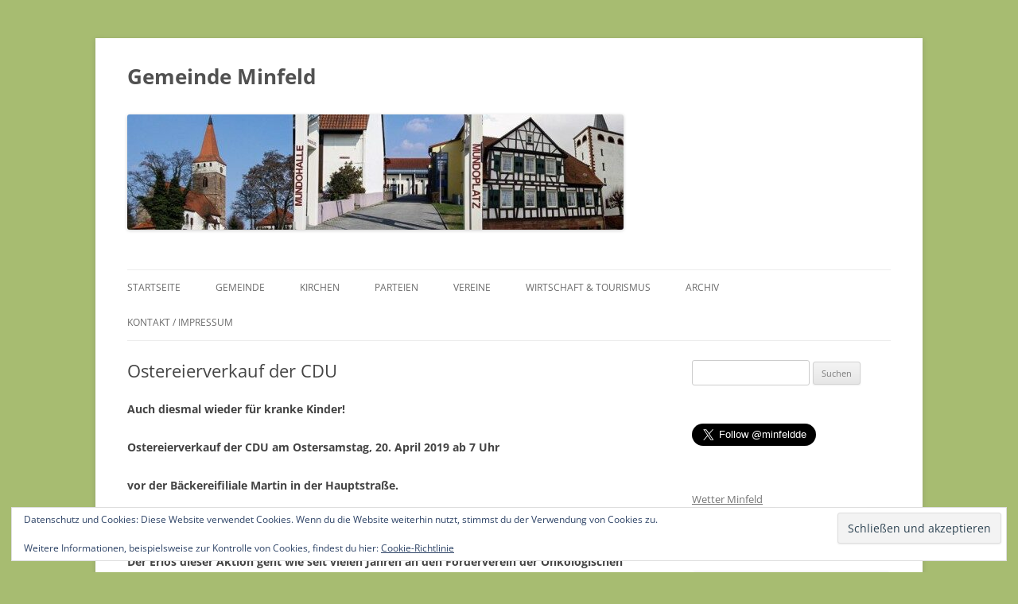

--- FILE ---
content_type: text/html; charset=UTF-8
request_url: https://www.minfeld.de/allgemein/ostereierverkauf-der-cdu/
body_size: 10629
content:
<!DOCTYPE html>
<!--[if IE 7]>
<html class="ie ie7" lang="de">
<![endif]-->
<!--[if IE 8]>
<html class="ie ie8" lang="de">
<![endif]-->
<!--[if !(IE 7) | !(IE 8)  ]><!-->
<html lang="de">
<!--<![endif]-->
<head>
<meta charset="UTF-8" />
<meta name="viewport" content="width=device-width" />
<title>Ostereierverkauf der CDU | Gemeinde Minfeld</title>
<link rel="profile" href="https://gmpg.org/xfn/11" />
<link rel="pingback" href="https://www.minfeld.de/xmlrpc.php" />
<!--[if lt IE 9]>
<script src="https://www.minfeld.de/wp-content/themes/twentytwelve_menuunderheader/js/html5.js" type="text/javascript"></script>
<![endif]-->
<meta name='robots' content='max-image-preview:large' />
<link rel='dns-prefetch' href='//stats.wp.com' />

<link rel='dns-prefetch' href='//v0.wordpress.com' />
<link rel='preconnect' href='//c0.wp.com' />
<link rel="alternate" type="application/rss+xml" title="Gemeinde Minfeld &raquo; Feed" href="https://www.minfeld.de/feed/" />
<link rel="alternate" type="application/rss+xml" title="Gemeinde Minfeld &raquo; Kommentar-Feed" href="https://www.minfeld.de/comments/feed/" />
<link rel="alternate" title="oEmbed (JSON)" type="application/json+oembed" href="https://www.minfeld.de/wp-json/oembed/1.0/embed?url=https%3A%2F%2Fwww.minfeld.de%2Fallgemein%2Fostereierverkauf-der-cdu%2F" />
<link rel="alternate" title="oEmbed (XML)" type="text/xml+oembed" href="https://www.minfeld.de/wp-json/oembed/1.0/embed?url=https%3A%2F%2Fwww.minfeld.de%2Fallgemein%2Fostereierverkauf-der-cdu%2F&#038;format=xml" />
<style id='wp-img-auto-sizes-contain-inline-css' type='text/css'>
img:is([sizes=auto i],[sizes^="auto," i]){contain-intrinsic-size:3000px 1500px}
/*# sourceURL=wp-img-auto-sizes-contain-inline-css */
</style>
<style id='wp-emoji-styles-inline-css' type='text/css'>

	img.wp-smiley, img.emoji {
		display: inline !important;
		border: none !important;
		box-shadow: none !important;
		height: 1em !important;
		width: 1em !important;
		margin: 0 0.07em !important;
		vertical-align: -0.1em !important;
		background: none !important;
		padding: 0 !important;
	}
/*# sourceURL=wp-emoji-styles-inline-css */
</style>
<style id='wp-block-library-inline-css' type='text/css'>
:root{--wp-block-synced-color:#7a00df;--wp-block-synced-color--rgb:122,0,223;--wp-bound-block-color:var(--wp-block-synced-color);--wp-editor-canvas-background:#ddd;--wp-admin-theme-color:#007cba;--wp-admin-theme-color--rgb:0,124,186;--wp-admin-theme-color-darker-10:#006ba1;--wp-admin-theme-color-darker-10--rgb:0,107,160.5;--wp-admin-theme-color-darker-20:#005a87;--wp-admin-theme-color-darker-20--rgb:0,90,135;--wp-admin-border-width-focus:2px}@media (min-resolution:192dpi){:root{--wp-admin-border-width-focus:1.5px}}.wp-element-button{cursor:pointer}:root .has-very-light-gray-background-color{background-color:#eee}:root .has-very-dark-gray-background-color{background-color:#313131}:root .has-very-light-gray-color{color:#eee}:root .has-very-dark-gray-color{color:#313131}:root .has-vivid-green-cyan-to-vivid-cyan-blue-gradient-background{background:linear-gradient(135deg,#00d084,#0693e3)}:root .has-purple-crush-gradient-background{background:linear-gradient(135deg,#34e2e4,#4721fb 50%,#ab1dfe)}:root .has-hazy-dawn-gradient-background{background:linear-gradient(135deg,#faaca8,#dad0ec)}:root .has-subdued-olive-gradient-background{background:linear-gradient(135deg,#fafae1,#67a671)}:root .has-atomic-cream-gradient-background{background:linear-gradient(135deg,#fdd79a,#004a59)}:root .has-nightshade-gradient-background{background:linear-gradient(135deg,#330968,#31cdcf)}:root .has-midnight-gradient-background{background:linear-gradient(135deg,#020381,#2874fc)}:root{--wp--preset--font-size--normal:16px;--wp--preset--font-size--huge:42px}.has-regular-font-size{font-size:1em}.has-larger-font-size{font-size:2.625em}.has-normal-font-size{font-size:var(--wp--preset--font-size--normal)}.has-huge-font-size{font-size:var(--wp--preset--font-size--huge)}.has-text-align-center{text-align:center}.has-text-align-left{text-align:left}.has-text-align-right{text-align:right}.has-fit-text{white-space:nowrap!important}#end-resizable-editor-section{display:none}.aligncenter{clear:both}.items-justified-left{justify-content:flex-start}.items-justified-center{justify-content:center}.items-justified-right{justify-content:flex-end}.items-justified-space-between{justify-content:space-between}.screen-reader-text{border:0;clip-path:inset(50%);height:1px;margin:-1px;overflow:hidden;padding:0;position:absolute;width:1px;word-wrap:normal!important}.screen-reader-text:focus{background-color:#ddd;clip-path:none;color:#444;display:block;font-size:1em;height:auto;left:5px;line-height:normal;padding:15px 23px 14px;text-decoration:none;top:5px;width:auto;z-index:100000}html :where(.has-border-color){border-style:solid}html :where([style*=border-top-color]){border-top-style:solid}html :where([style*=border-right-color]){border-right-style:solid}html :where([style*=border-bottom-color]){border-bottom-style:solid}html :where([style*=border-left-color]){border-left-style:solid}html :where([style*=border-width]){border-style:solid}html :where([style*=border-top-width]){border-top-style:solid}html :where([style*=border-right-width]){border-right-style:solid}html :where([style*=border-bottom-width]){border-bottom-style:solid}html :where([style*=border-left-width]){border-left-style:solid}html :where(img[class*=wp-image-]){height:auto;max-width:100%}:where(figure){margin:0 0 1em}html :where(.is-position-sticky){--wp-admin--admin-bar--position-offset:var(--wp-admin--admin-bar--height,0px)}@media screen and (max-width:600px){html :where(.is-position-sticky){--wp-admin--admin-bar--position-offset:0px}}

/*# sourceURL=wp-block-library-inline-css */
</style><style id='wp-block-paragraph-inline-css' type='text/css'>
.is-small-text{font-size:.875em}.is-regular-text{font-size:1em}.is-large-text{font-size:2.25em}.is-larger-text{font-size:3em}.has-drop-cap:not(:focus):first-letter{float:left;font-size:8.4em;font-style:normal;font-weight:100;line-height:.68;margin:.05em .1em 0 0;text-transform:uppercase}body.rtl .has-drop-cap:not(:focus):first-letter{float:none;margin-left:.1em}p.has-drop-cap.has-background{overflow:hidden}:root :where(p.has-background){padding:1.25em 2.375em}:where(p.has-text-color:not(.has-link-color)) a{color:inherit}p.has-text-align-left[style*="writing-mode:vertical-lr"],p.has-text-align-right[style*="writing-mode:vertical-rl"]{rotate:180deg}
/*# sourceURL=https://c0.wp.com/c/6.9/wp-includes/blocks/paragraph/style.min.css */
</style>
<style id='global-styles-inline-css' type='text/css'>
:root{--wp--preset--aspect-ratio--square: 1;--wp--preset--aspect-ratio--4-3: 4/3;--wp--preset--aspect-ratio--3-4: 3/4;--wp--preset--aspect-ratio--3-2: 3/2;--wp--preset--aspect-ratio--2-3: 2/3;--wp--preset--aspect-ratio--16-9: 16/9;--wp--preset--aspect-ratio--9-16: 9/16;--wp--preset--color--black: #000000;--wp--preset--color--cyan-bluish-gray: #abb8c3;--wp--preset--color--white: #ffffff;--wp--preset--color--pale-pink: #f78da7;--wp--preset--color--vivid-red: #cf2e2e;--wp--preset--color--luminous-vivid-orange: #ff6900;--wp--preset--color--luminous-vivid-amber: #fcb900;--wp--preset--color--light-green-cyan: #7bdcb5;--wp--preset--color--vivid-green-cyan: #00d084;--wp--preset--color--pale-cyan-blue: #8ed1fc;--wp--preset--color--vivid-cyan-blue: #0693e3;--wp--preset--color--vivid-purple: #9b51e0;--wp--preset--gradient--vivid-cyan-blue-to-vivid-purple: linear-gradient(135deg,rgb(6,147,227) 0%,rgb(155,81,224) 100%);--wp--preset--gradient--light-green-cyan-to-vivid-green-cyan: linear-gradient(135deg,rgb(122,220,180) 0%,rgb(0,208,130) 100%);--wp--preset--gradient--luminous-vivid-amber-to-luminous-vivid-orange: linear-gradient(135deg,rgb(252,185,0) 0%,rgb(255,105,0) 100%);--wp--preset--gradient--luminous-vivid-orange-to-vivid-red: linear-gradient(135deg,rgb(255,105,0) 0%,rgb(207,46,46) 100%);--wp--preset--gradient--very-light-gray-to-cyan-bluish-gray: linear-gradient(135deg,rgb(238,238,238) 0%,rgb(169,184,195) 100%);--wp--preset--gradient--cool-to-warm-spectrum: linear-gradient(135deg,rgb(74,234,220) 0%,rgb(151,120,209) 20%,rgb(207,42,186) 40%,rgb(238,44,130) 60%,rgb(251,105,98) 80%,rgb(254,248,76) 100%);--wp--preset--gradient--blush-light-purple: linear-gradient(135deg,rgb(255,206,236) 0%,rgb(152,150,240) 100%);--wp--preset--gradient--blush-bordeaux: linear-gradient(135deg,rgb(254,205,165) 0%,rgb(254,45,45) 50%,rgb(107,0,62) 100%);--wp--preset--gradient--luminous-dusk: linear-gradient(135deg,rgb(255,203,112) 0%,rgb(199,81,192) 50%,rgb(65,88,208) 100%);--wp--preset--gradient--pale-ocean: linear-gradient(135deg,rgb(255,245,203) 0%,rgb(182,227,212) 50%,rgb(51,167,181) 100%);--wp--preset--gradient--electric-grass: linear-gradient(135deg,rgb(202,248,128) 0%,rgb(113,206,126) 100%);--wp--preset--gradient--midnight: linear-gradient(135deg,rgb(2,3,129) 0%,rgb(40,116,252) 100%);--wp--preset--font-size--small: 13px;--wp--preset--font-size--medium: 20px;--wp--preset--font-size--large: 36px;--wp--preset--font-size--x-large: 42px;--wp--preset--spacing--20: 0.44rem;--wp--preset--spacing--30: 0.67rem;--wp--preset--spacing--40: 1rem;--wp--preset--spacing--50: 1.5rem;--wp--preset--spacing--60: 2.25rem;--wp--preset--spacing--70: 3.38rem;--wp--preset--spacing--80: 5.06rem;--wp--preset--shadow--natural: 6px 6px 9px rgba(0, 0, 0, 0.2);--wp--preset--shadow--deep: 12px 12px 50px rgba(0, 0, 0, 0.4);--wp--preset--shadow--sharp: 6px 6px 0px rgba(0, 0, 0, 0.2);--wp--preset--shadow--outlined: 6px 6px 0px -3px rgb(255, 255, 255), 6px 6px rgb(0, 0, 0);--wp--preset--shadow--crisp: 6px 6px 0px rgb(0, 0, 0);}:where(.is-layout-flex){gap: 0.5em;}:where(.is-layout-grid){gap: 0.5em;}body .is-layout-flex{display: flex;}.is-layout-flex{flex-wrap: wrap;align-items: center;}.is-layout-flex > :is(*, div){margin: 0;}body .is-layout-grid{display: grid;}.is-layout-grid > :is(*, div){margin: 0;}:where(.wp-block-columns.is-layout-flex){gap: 2em;}:where(.wp-block-columns.is-layout-grid){gap: 2em;}:where(.wp-block-post-template.is-layout-flex){gap: 1.25em;}:where(.wp-block-post-template.is-layout-grid){gap: 1.25em;}.has-black-color{color: var(--wp--preset--color--black) !important;}.has-cyan-bluish-gray-color{color: var(--wp--preset--color--cyan-bluish-gray) !important;}.has-white-color{color: var(--wp--preset--color--white) !important;}.has-pale-pink-color{color: var(--wp--preset--color--pale-pink) !important;}.has-vivid-red-color{color: var(--wp--preset--color--vivid-red) !important;}.has-luminous-vivid-orange-color{color: var(--wp--preset--color--luminous-vivid-orange) !important;}.has-luminous-vivid-amber-color{color: var(--wp--preset--color--luminous-vivid-amber) !important;}.has-light-green-cyan-color{color: var(--wp--preset--color--light-green-cyan) !important;}.has-vivid-green-cyan-color{color: var(--wp--preset--color--vivid-green-cyan) !important;}.has-pale-cyan-blue-color{color: var(--wp--preset--color--pale-cyan-blue) !important;}.has-vivid-cyan-blue-color{color: var(--wp--preset--color--vivid-cyan-blue) !important;}.has-vivid-purple-color{color: var(--wp--preset--color--vivid-purple) !important;}.has-black-background-color{background-color: var(--wp--preset--color--black) !important;}.has-cyan-bluish-gray-background-color{background-color: var(--wp--preset--color--cyan-bluish-gray) !important;}.has-white-background-color{background-color: var(--wp--preset--color--white) !important;}.has-pale-pink-background-color{background-color: var(--wp--preset--color--pale-pink) !important;}.has-vivid-red-background-color{background-color: var(--wp--preset--color--vivid-red) !important;}.has-luminous-vivid-orange-background-color{background-color: var(--wp--preset--color--luminous-vivid-orange) !important;}.has-luminous-vivid-amber-background-color{background-color: var(--wp--preset--color--luminous-vivid-amber) !important;}.has-light-green-cyan-background-color{background-color: var(--wp--preset--color--light-green-cyan) !important;}.has-vivid-green-cyan-background-color{background-color: var(--wp--preset--color--vivid-green-cyan) !important;}.has-pale-cyan-blue-background-color{background-color: var(--wp--preset--color--pale-cyan-blue) !important;}.has-vivid-cyan-blue-background-color{background-color: var(--wp--preset--color--vivid-cyan-blue) !important;}.has-vivid-purple-background-color{background-color: var(--wp--preset--color--vivid-purple) !important;}.has-black-border-color{border-color: var(--wp--preset--color--black) !important;}.has-cyan-bluish-gray-border-color{border-color: var(--wp--preset--color--cyan-bluish-gray) !important;}.has-white-border-color{border-color: var(--wp--preset--color--white) !important;}.has-pale-pink-border-color{border-color: var(--wp--preset--color--pale-pink) !important;}.has-vivid-red-border-color{border-color: var(--wp--preset--color--vivid-red) !important;}.has-luminous-vivid-orange-border-color{border-color: var(--wp--preset--color--luminous-vivid-orange) !important;}.has-luminous-vivid-amber-border-color{border-color: var(--wp--preset--color--luminous-vivid-amber) !important;}.has-light-green-cyan-border-color{border-color: var(--wp--preset--color--light-green-cyan) !important;}.has-vivid-green-cyan-border-color{border-color: var(--wp--preset--color--vivid-green-cyan) !important;}.has-pale-cyan-blue-border-color{border-color: var(--wp--preset--color--pale-cyan-blue) !important;}.has-vivid-cyan-blue-border-color{border-color: var(--wp--preset--color--vivid-cyan-blue) !important;}.has-vivid-purple-border-color{border-color: var(--wp--preset--color--vivid-purple) !important;}.has-vivid-cyan-blue-to-vivid-purple-gradient-background{background: var(--wp--preset--gradient--vivid-cyan-blue-to-vivid-purple) !important;}.has-light-green-cyan-to-vivid-green-cyan-gradient-background{background: var(--wp--preset--gradient--light-green-cyan-to-vivid-green-cyan) !important;}.has-luminous-vivid-amber-to-luminous-vivid-orange-gradient-background{background: var(--wp--preset--gradient--luminous-vivid-amber-to-luminous-vivid-orange) !important;}.has-luminous-vivid-orange-to-vivid-red-gradient-background{background: var(--wp--preset--gradient--luminous-vivid-orange-to-vivid-red) !important;}.has-very-light-gray-to-cyan-bluish-gray-gradient-background{background: var(--wp--preset--gradient--very-light-gray-to-cyan-bluish-gray) !important;}.has-cool-to-warm-spectrum-gradient-background{background: var(--wp--preset--gradient--cool-to-warm-spectrum) !important;}.has-blush-light-purple-gradient-background{background: var(--wp--preset--gradient--blush-light-purple) !important;}.has-blush-bordeaux-gradient-background{background: var(--wp--preset--gradient--blush-bordeaux) !important;}.has-luminous-dusk-gradient-background{background: var(--wp--preset--gradient--luminous-dusk) !important;}.has-pale-ocean-gradient-background{background: var(--wp--preset--gradient--pale-ocean) !important;}.has-electric-grass-gradient-background{background: var(--wp--preset--gradient--electric-grass) !important;}.has-midnight-gradient-background{background: var(--wp--preset--gradient--midnight) !important;}.has-small-font-size{font-size: var(--wp--preset--font-size--small) !important;}.has-medium-font-size{font-size: var(--wp--preset--font-size--medium) !important;}.has-large-font-size{font-size: var(--wp--preset--font-size--large) !important;}.has-x-large-font-size{font-size: var(--wp--preset--font-size--x-large) !important;}
/*# sourceURL=global-styles-inline-css */
</style>

<style id='classic-theme-styles-inline-css' type='text/css'>
/*! This file is auto-generated */
.wp-block-button__link{color:#fff;background-color:#32373c;border-radius:9999px;box-shadow:none;text-decoration:none;padding:calc(.667em + 2px) calc(1.333em + 2px);font-size:1.125em}.wp-block-file__button{background:#32373c;color:#fff;text-decoration:none}
/*# sourceURL=/wp-includes/css/classic-themes.min.css */
</style>
<link rel='stylesheet' id='cryptx-styles-css' href='https://www.minfeld.de/wp-content/plugins/cryptx/css/cryptx.css?ver=4.0.10' type='text/css' media='all' />
<link rel='stylesheet' id='twentytwelve-fonts-css' href='//www.minfeld.de/wp-content/uploads/omgf/twentytwelve-fonts/twentytwelve-fonts.css?ver=1677752630' type='text/css' media='all' />
<link rel='stylesheet' id='twentytwelve-style-css' href='https://www.minfeld.de/wp-content/themes/twentytwelve_menuunderheader/style.css?ver=76f47c3be69aa85972e5004f9daf242d' type='text/css' media='all' />
<script type="text/javascript" id="cryptx-js-js-extra">
/* <![CDATA[ */
var cryptxConfig = {"iterations":"10000","keyLength":"32","ivLength":"16","saltLength":"16","cipher":"aes-256-gcm"};
//# sourceURL=cryptx-js-js-extra
/* ]]> */
</script>
<script type="text/javascript" src="https://www.minfeld.de/wp-content/plugins/cryptx/js/cryptx.min.js?ver=4.0.10" id="cryptx-js-js"></script>
<link rel="https://api.w.org/" href="https://www.minfeld.de/wp-json/" /><link rel="alternate" title="JSON" type="application/json" href="https://www.minfeld.de/wp-json/wp/v2/posts/1795" /><link rel="EditURI" type="application/rsd+xml" title="RSD" href="https://www.minfeld.de/xmlrpc.php?rsd" />
<link rel="canonical" href="https://www.minfeld.de/allgemein/ostereierverkauf-der-cdu/" />
	<style>img#wpstats{display:none}</style>
		<style type="text/css" id="custom-background-css">
body.custom-background { background-color: #a7bc71; }
</style>
	
<!-- Jetpack Open Graph Tags -->
<meta property="og:type" content="article" />
<meta property="og:title" content="Ostereierverkauf der CDU" />
<meta property="og:url" content="https://www.minfeld.de/allgemein/ostereierverkauf-der-cdu/" />
<meta property="og:description" content="Auch diesmal wieder für kranke Kinder! Ostereierverkauf der CDU am Ostersamstag, 20. April 2019 ab 7 Uhr vor der Bäckereifiliale Martin in der Hauptstraße. Preis pro Ei: 30 ct. Der Erlös dieser Akt…" />
<meta property="article:published_time" content="2019-04-10T16:30:03+00:00" />
<meta property="article:modified_time" content="2019-04-21T12:23:56+00:00" />
<meta property="og:site_name" content="Gemeinde Minfeld" />
<meta property="og:image" content="https://s0.wp.com/i/blank.jpg" />
<meta property="og:image:width" content="200" />
<meta property="og:image:height" content="200" />
<meta property="og:image:alt" content="" />
<meta property="og:locale" content="de_DE" />
<meta name="twitter:site" content="@minfeldde" />
<meta name="twitter:text:title" content="Ostereierverkauf der CDU" />
<meta name="twitter:card" content="summary" />

<!-- End Jetpack Open Graph Tags -->
<link rel='stylesheet' id='eu-cookie-law-style-css' href='https://c0.wp.com/p/jetpack/15.4/modules/widgets/eu-cookie-law/style.css' type='text/css' media='all' />
</head>

<body data-rsssl=1 class="wp-singular post-template-default single single-post postid-1795 single-format-standard custom-background wp-theme-twentytwelve_menuunderheader custom-font-enabled">
<div id="page" class="hfeed site">
	
	

<header id="masthead" class="site-header" role="banner">
		<hgroup>
			<h1 class="site-title"><a href="https://www.minfeld.de/" title="Gemeinde Minfeld" rel="home">Gemeinde Minfeld</a></h1>
			<h2 class="site-description"></h2>
		</hgroup>

		

					<a href="https://www.minfeld.de/"><img src="https://www.minfeld.de/wp-content/uploads/2025/10/cropped-header-624x145-2.jpg" class="header-image" width="624" height="145" alt="" /></a>
		
</header><!-- #masthead -->

<nav id="site-navigation" class="main-navigation" role="navigation">
			<h3 class="menu-toggle">Menü</h3>
			<a class="assistive-text" href="#content" title="Zum Inhalt springen">Zum Inhalt springen</a>
			<div class="menu-menue-container"><ul id="menu-menue" class="nav-menu"><li id="menu-item-15" class="menu-item menu-item-type-custom menu-item-object-custom menu-item-home menu-item-15"><a href="https://www.minfeld.de/">Startseite</a></li>
<li id="menu-item-209" class="menu-item menu-item-type-post_type menu-item-object-page menu-item-has-children menu-item-209"><a href="https://www.minfeld.de/gemeinde/">Gemeinde</a>
<ul class="sub-menu">
	<li id="menu-item-1114" class="menu-item menu-item-type-post_type menu-item-object-page menu-item-1114"><a href="https://www.minfeld.de/gemeinde/gemeindespitze/">Gemeindespitze</a></li>
	<li id="menu-item-208" class="menu-item menu-item-type-post_type menu-item-object-page menu-item-208"><a href="https://www.minfeld.de/gemeinde/geschichte/">Geschichte</a></li>
	<li id="menu-item-2713" class="menu-item menu-item-type-post_type menu-item-object-page menu-item-has-children menu-item-2713"><a href="https://www.minfeld.de/dorferneuerung/">Dorferneuerung</a>
	<ul class="sub-menu">
		<li id="menu-item-2715" class="menu-item menu-item-type-post_type menu-item-object-page menu-item-2715"><a href="https://www.minfeld.de/dorfbegehung-teil1/">Dorfbegehung Teil1</a></li>
		<li id="menu-item-2714" class="menu-item menu-item-type-post_type menu-item-object-page menu-item-2714"><a href="https://www.minfeld.de/dorfbegehung-teil2/">Dorfbegehung Teil2</a></li>
		<li id="menu-item-2738" class="menu-item menu-item-type-post_type menu-item-object-page menu-item-2738"><a href="https://www.minfeld.de/dorfbegehung-teil-3/">Dorfbegehung Teil 3</a></li>
		<li id="menu-item-2818" class="menu-item menu-item-type-post_type menu-item-object-page menu-item-2818"><a href="https://www.minfeld.de/workshop-teil1/">Workshop Teil1</a></li>
		<li id="menu-item-2828" class="menu-item menu-item-type-post_type menu-item-object-post menu-item-2828"><a href="https://www.minfeld.de/?p=2823">Workshop Teil2</a></li>
	</ul>
</li>
	<li id="menu-item-627" class="menu-item menu-item-type-post_type menu-item-object-page menu-item-627"><a href="https://www.minfeld.de/gemeinde/termine/">Termine</a></li>
	<li id="menu-item-207" class="menu-item menu-item-type-post_type menu-item-object-page menu-item-207"><a href="https://www.minfeld.de/gemeinde/formulare/">Formulare</a></li>
	<li id="menu-item-205" class="menu-item menu-item-type-post_type menu-item-object-page menu-item-205"><a href="https://www.minfeld.de/gemeinde/kindergarten-minfeld/">KiTa „Abenteuerland“ Minfeld</a></li>
	<li id="menu-item-206" class="menu-item menu-item-type-post_type menu-item-object-page menu-item-206"><a href="https://www.minfeld.de/gemeinde/grundschule-minfeld/">Grundschule Minfeld</a></li>
	<li id="menu-item-246" class="menu-item menu-item-type-post_type menu-item-object-page menu-item-246"><a href="https://www.minfeld.de/gemeinde/freiwillige-feuerwehr-minfeld/">Freiwillige Feuerwehr Minfeld</a></li>
	<li id="menu-item-247" class="menu-item menu-item-type-post_type menu-item-object-page menu-item-247"><a href="https://www.minfeld.de/gemeinde/partnergemeinde-limours-in-frankreich/">Partnergemeinde Limours in Frankreich</a></li>
	<li id="menu-item-248" class="menu-item menu-item-type-post_type menu-item-object-page menu-item-248"><a href="https://www.minfeld.de/gemeinde/verbandsgemeinde-kandel/">Verbandsgemeinde Kandel</a></li>
	<li id="menu-item-244" class="menu-item menu-item-type-post_type menu-item-object-page menu-item-244"><a href="https://www.minfeld.de/kreis-germersheim/">Kreis Germersheim</a></li>
	<li id="menu-item-245" class="menu-item menu-item-type-post_type menu-item-object-page menu-item-245"><a href="https://www.minfeld.de/gemeinde/bundesland-rheinland-pfalz/">Bundesland Rheinland-Pfalz</a></li>
</ul>
</li>
<li id="menu-item-222" class="menu-item menu-item-type-post_type menu-item-object-page menu-item-has-children menu-item-222"><a href="https://www.minfeld.de/kirchen/">Kirchen</a>
<ul class="sub-menu">
	<li id="menu-item-361" class="menu-item menu-item-type-post_type menu-item-object-page menu-item-361"><a href="https://www.minfeld.de/kirchen/katholische-kirche/">Katholische Kirche</a></li>
	<li id="menu-item-360" class="menu-item menu-item-type-post_type menu-item-object-page menu-item-has-children menu-item-360"><a href="https://www.minfeld.de/kirchen/protestantische-kirche/">Protestantische Kirche</a>
	<ul class="sub-menu">
		<li id="menu-item-359" class="menu-item menu-item-type-post_type menu-item-object-page menu-item-359"><a href="https://www.minfeld.de/kirchen/protestantische-kirche/evangelischer-frauenkreis-minfeld/">Evangelischer Frauenkreis Minfeld</a></li>
		<li id="menu-item-385" class="menu-item menu-item-type-post_type menu-item-object-page menu-item-385"><a href="https://www.minfeld.de/kirchen/protestantische-kirche/prot-jugendtreff/">Prot. Jugendtreff</a></li>
	</ul>
</li>
</ul>
</li>
<li id="menu-item-221" class="menu-item menu-item-type-post_type menu-item-object-page menu-item-has-children menu-item-221"><a href="https://www.minfeld.de/parteien/">Parteien</a>
<ul class="sub-menu">
	<li id="menu-item-269" class="menu-item menu-item-type-post_type menu-item-object-page menu-item-269"><a href="https://www.minfeld.de/parteien/cdu-ortsverband-minfeld/">CDU-Ortsverband Minfeld</a></li>
	<li id="menu-item-268" class="menu-item menu-item-type-post_type menu-item-object-page menu-item-268"><a href="https://www.minfeld.de/parteien/fdp-ortsverband-minfeld/">FDP-Ortsverband Minfeld</a></li>
	<li id="menu-item-267" class="menu-item menu-item-type-post_type menu-item-object-page menu-item-267"><a href="https://www.minfeld.de/parteien/freie-waehlergruppe-minfeld/">Freie Wählergruppe Minfeld</a></li>
	<li id="menu-item-266" class="menu-item menu-item-type-post_type menu-item-object-page menu-item-266"><a href="https://www.minfeld.de/parteien/spd-ortsverein-minfeld/">SPD Ortsverein Minfeld</a></li>
</ul>
</li>
<li id="menu-item-223" class="menu-item menu-item-type-post_type menu-item-object-page menu-item-has-children menu-item-223"><a href="https://www.minfeld.de/vereine/">Vereine</a>
<ul class="sub-menu">
	<li id="menu-item-465" class="menu-item menu-item-type-post_type menu-item-object-page menu-item-465"><a href="https://www.minfeld.de/vereine/agenda-21/">Agenda 21</a></li>
	<li id="menu-item-466" class="menu-item menu-item-type-post_type menu-item-object-page menu-item-466"><a href="https://www.minfeld.de/vereine/arbeiterwohlfahrt-minfeld/">Arbeiterwohlfahrt Minfeld</a></li>
	<li id="menu-item-469" class="menu-item menu-item-type-post_type menu-item-object-page menu-item-469"><a href="https://www.minfeld.de/vereine/foerderverein-fuer-franzoesisch-2/">Förderverein für Französisch</a></li>
	<li id="menu-item-470" class="menu-item menu-item-type-post_type menu-item-object-page menu-item-470"><a href="https://www.minfeld.de/vereine/foerderverein-historische-kirche/">Förderverein historische Kirche</a></li>
	<li id="menu-item-2875" class="menu-item menu-item-type-custom menu-item-object-custom menu-item-2875"><a href="http://www.freundeskreis-limours.de/">Freundeskreis Limours</a></li>
	<li id="menu-item-472" class="menu-item menu-item-type-post_type menu-item-object-page menu-item-472"><a href="https://www.minfeld.de/vereine/jagdgenossenschaft-minfeld/">Jagdgenossenschaft Minfeld</a></li>
	<li id="menu-item-1581" class="menu-item menu-item-type-post_type menu-item-object-page menu-item-1581"><a href="https://www.minfeld.de/vereine/jugendzentrum-minfeld/">Jugendzentrum Minfeld</a></li>
	<li id="menu-item-473" class="menu-item menu-item-type-post_type menu-item-object-page menu-item-473"><a href="https://www.minfeld.de/vereine/katholische-frauengemeinschaft-minfeld-kfd/">Katholische Frauengemeinschaft Minfeld (KfD)</a></li>
	<li id="menu-item-2810" class="menu-item menu-item-type-post_type menu-item-object-post menu-item-2810"><a href="https://www.minfeld.de/?p=2807">Förderkreis St. Laurentius</a></li>
	<li id="menu-item-475" class="menu-item menu-item-type-post_type menu-item-object-page menu-item-475"><a href="https://www.minfeld.de/vereine/krankenpflegeverein/">Krankenpflegeverein</a></li>
	<li id="menu-item-476" class="menu-item menu-item-type-post_type menu-item-object-page menu-item-476"><a href="https://www.minfeld.de/vereine/kulturscheune-minfeld/">Kulturscheune Minfeld</a></li>
	<li id="menu-item-1650" class="menu-item menu-item-type-post_type menu-item-object-page menu-item-1650"><a href="https://www.minfeld.de/vereine/kumm/">KumM</a></li>
	<li id="menu-item-478" class="menu-item menu-item-type-post_type menu-item-object-page menu-item-has-children menu-item-478"><a href="https://www.minfeld.de/vereine/maenner-und-frauenchor-1859-minfeld/">Männer- und Frauenchor 1859 Minfeld</a>
	<ul class="sub-menu">
		<li id="menu-item-479" class="menu-item menu-item-type-post_type menu-item-object-page menu-item-479"><a href="https://www.minfeld.de/vereine/maenner-und-frauenchor-1859-minfeld/chorleiterin/">Chorleiter Rainer Diehl</a></li>
		<li id="menu-item-481" class="menu-item menu-item-type-post_type menu-item-object-page menu-item-481"><a href="https://www.minfeld.de/vereine/maenner-und-frauenchor-1859-minfeld/vereinschronik/">Vereinschronik</a></li>
		<li id="menu-item-480" class="menu-item menu-item-type-post_type menu-item-object-page menu-item-480"><a href="https://www.minfeld.de/vereine/maenner-und-frauenchor-1859-minfeld/gastebuch/">Gästebuch</a></li>
	</ul>
</li>
	<li id="menu-item-483" class="menu-item menu-item-type-post_type menu-item-object-page menu-item-483"><a href="https://www.minfeld.de/vereine/musikverein-harmonie-minfeld-e-v/">Musikverein Harmonie Minfeld e.V.</a></li>
	<li id="menu-item-484" class="menu-item menu-item-type-post_type menu-item-object-page menu-item-484"><a href="https://www.minfeld.de/vereine/naturschutzverband-ortsgruppe-minfeld/">Naturschutzverband Ortsgruppe Minfeld</a></li>
	<li id="menu-item-486" class="menu-item menu-item-type-post_type menu-item-object-page menu-item-has-children menu-item-486"><a href="https://www.minfeld.de/vereine/schreberjugend-minfeld/">Schreberjugend Minfeld</a>
	<ul class="sub-menu">
		<li id="menu-item-2952" class="menu-item menu-item-type-post_type menu-item-object-post menu-item-2952"><a href="https://www.minfeld.de/allgemein/heisse-kufen-bei-der-schreberjugend/">Heiße Kufen bei der Schreberjugend</a></li>
		<li id="menu-item-2791" class="menu-item menu-item-type-post_type menu-item-object-page menu-item-2791"><a href="https://www.minfeld.de/bericht-der-sommerfreizeit-2022/">Bericht der Sommerfreizeit 2022</a></li>
	</ul>
</li>
	<li id="menu-item-487" class="menu-item menu-item-type-post_type menu-item-object-page menu-item-487"><a href="https://www.minfeld.de/vereine/seniorenkreis-minfeld/">Seniorenkreis Minfeld</a></li>
	<li id="menu-item-488" class="menu-item menu-item-type-post_type menu-item-object-page menu-item-488"><a href="https://www.minfeld.de/vereine/sportverein-minfeld/">Sportverein Minfeld</a></li>
	<li id="menu-item-489" class="menu-item menu-item-type-post_type menu-item-object-page menu-item-489"><a href="https://www.minfeld.de/vereine/tennisclub-minfeld/">Tennisclub Minfeld</a></li>
</ul>
</li>
<li id="menu-item-49" class="menu-item menu-item-type-post_type menu-item-object-page menu-item-49"><a href="https://www.minfeld.de/wirtschaft-und-tourismus-in-minfeld/">Wirtschaft &#038; Tourismus</a></li>
<li id="menu-item-608" class="menu-item menu-item-type-taxonomy menu-item-object-category current-post-ancestor current-menu-parent current-post-parent menu-item-608"><a href="https://www.minfeld.de/category/archiv/">Archiv</a></li>
<li id="menu-item-16" class="menu-item menu-item-type-post_type menu-item-object-page menu-item-has-children menu-item-16"><a href="https://www.minfeld.de/kontakt/">Kontakt / Impressum</a>
<ul class="sub-menu">
	<li id="menu-item-878" class="menu-item menu-item-type-post_type menu-item-object-page menu-item-878"><a href="https://www.minfeld.de/kontakt/impressum/">Impressum</a></li>
	<li id="menu-item-1685" class="menu-item menu-item-type-post_type menu-item-object-page menu-item-privacy-policy menu-item-1685"><a rel="privacy-policy" href="https://www.minfeld.de/datenschutzerklaerung/">Datenschutzerklärung</a></li>
	<li id="menu-item-1115" class="menu-item menu-item-type-post_type menu-item-object-page menu-item-1115"><a href="https://www.minfeld.de/gemeinde/gemeindespitze/">Gemeindespitze</a></li>
</ul>
</li>
</ul></div>		</nav><!-- #site-navigation -->


	<div id="main" class="wrapper">
	<div id="primary" class="site-content">
		<div id="content" role="main">

			
				
	<article id="post-1795" class="post-1795 post type-post status-publish format-standard hentry category-allgemein category-archiv category-cdu">
				<header class="entry-header">
									<h1 class="entry-title">Ostereierverkauf der CDU</h1>
								</header><!-- .entry-header -->

				<div class="entry-content">
			
<p><strong>Auch diesmal wieder für kranke Kinder! </strong></p>



<p><strong>Ostereierverkauf der CDU am Ostersamstag, 20. April 2019 ab 7 Uhr </strong></p>



<p><strong>vor der Bäckereifiliale Martin in der Hauptstraße.</strong></p>



<p><strong>Preis pro Ei: 30 ct. </strong></p>



<p><strong>Der
 Erlös dieser Aktion geht wie seit vielen Jahren an den Förderverein der
 Onkologischen Station in der Kinderklinik Karlsruhe (Stichwort 
„Kinderkrebshilfe“). &nbsp;</strong></p>
					</div><!-- .entry-content -->
		
		<footer class="entry-meta">
			Dieser Beitrag wurde am <a href="https://www.minfeld.de/allgemein/ostereierverkauf-der-cdu/" title="17:30" rel="bookmark"><time class="entry-date" datetime="2019-04-10T17:30:03+01:00">10. April 2019</time></a><span class="by-author"> von <span class="author vcard"><a class="url fn n" href="https://www.minfeld.de/author/minfeld/" title="Alle Beiträge von WEBminfeld anzeigen" rel="author">WEBminfeld</a></span></span> unter <a href="https://www.minfeld.de/category/allgemein/" rel="category tag">Allgemein</a>, <a href="https://www.minfeld.de/category/archiv/" rel="category tag">Archiv</a>, <a href="https://www.minfeld.de/category/parteien/cdu/" rel="category tag">CDU</a> veröffentlicht.								</footer><!-- .entry-meta -->
	</article><!-- #post -->

				<nav class="nav-single">
					<h3 class="assistive-text">Beitrags-Navigation</h3>
					<span class="nav-previous"><a href="https://www.minfeld.de/allgemein/maenner-u-frauenchor-minfeld/" rel="prev"><span class="meta-nav">&larr;</span> Männer- u. Frauenchor Minfeld</a></span>
					<span class="nav-next"><a href="https://www.minfeld.de/allgemein/rock-in-den-mai-fff/" rel="next">Rock in den Mai FfF <span class="meta-nav">&rarr;</span></a></span>
				</nav><!-- .nav-single -->

				
<div id="comments" class="comments-area">

	
	
	
</div><!-- #comments .comments-area -->
			
		</div><!-- #content -->
	</div><!-- #primary -->


			<div id="secondary" class="widget-area" role="complementary">
			<aside id="search-2" class="widget widget_search"><form role="search" method="get" id="searchform" class="searchform" action="https://www.minfeld.de/">
				<div>
					<label class="screen-reader-text" for="s">Suche nach:</label>
					<input type="text" value="" name="s" id="s" />
					<input type="submit" id="searchsubmit" value="Suchen" />
				</div>
			</form></aside><aside id="custom_html-2" class="widget_text widget widget_custom_html"><div class="textwidget custom-html-widget"><a class="twitter-follow-button"
  href="https://twitter.com/minfeldde"
  data-show-count="false"
  data-lang="en"
  data-size="large">
Follow @minfeldde
</a>
<script type="text/javascript">
window.twttr = (function (d, s, id) {
  var t, js, fjs = d.getElementsByTagName(s)[0];
  if (d.getElementById(id)) return;
  js = d.createElement(s); js.id = id;
  js.src= "https://platform.twitter.com/widgets.js";
  fjs.parentNode.insertBefore(js, fjs);
  return window.twttr || (t = { _e: [], ready: function (f) { t._e.push(f) } });
}(document, "script", "twitter-wjs"));
</script>
</div></aside><aside id="custom_html-3" class="widget_text widget widget_custom_html"><div class="textwidget custom-html-widget"><!-- wetter.com button 180x150-->
<div id="wettercom-button-9cfb8ba1e835616a9aaa28c810c5f8dd">
  <link id="wettercom-css" href="https://www.wetter.com/css/woys3.1.css?31827,9cfb8ba1e835616a9aaa28c810c5f8dd" rel="stylesheet" type="text/css" />
  <div id="wettercom-title">
    <a id="wettercom-citylink" href="http://www.wetter.com/wetter_aktuell/wettervorhersage/3_tagesvorhersage/?id=DE0006988" title="Wetter Minfeld" target="_blank">Wetter Minfeld</a>
  </div>
  <div id="wettercom-woys-9cfb8ba1e835616a9aaa28c810c5f8dd"></div>
    <div id="wettercom-brand">
  <a id="wettercom-link" href="http://www.wetter.com" target="_blank">
    <span id="wettercom-more">mehr Wetter auf </span>
    <img id="wettercom-logo" src="https://www.wetter.com/img/websitetools/woys/logo.png" alt="wetter.com" title="wetter.com" />
  </a>
</div>  <div id="wettercom-clear">
    <script type="text/javascript" src="https://www.wetter.com/js/woys3.1.js?31827,9cfb8ba1e835616a9aaa28c810c5f8dd"></script>
  </div>
</div>
<!-- wetter.com button 180x150--></div></aside><aside id="media_image-2" class="widget widget_media_image"><a href="https://www.vg-kandel.de/vg_kandel/News/Amtsblatt/2020/"><img width="300" height="118" src="https://www.minfeld.de/wp-content/uploads/2020/12/logo_amtsblatt-300x118.png" class="image wp-image-2312  attachment-medium size-medium" alt="" style="max-width: 100%; height: auto;" decoding="async" loading="lazy" srcset="https://www.minfeld.de/wp-content/uploads/2020/12/logo_amtsblatt-300x118.png 300w, https://www.minfeld.de/wp-content/uploads/2020/12/logo_amtsblatt-150x59.png 150w, https://www.minfeld.de/wp-content/uploads/2020/12/logo_amtsblatt-e1608198486225.png 270w" sizes="auto, (max-width: 300px) 100vw, 300px" data-attachment-id="2312" data-permalink="https://www.minfeld.de/logo_amtsblatt/" data-orig-file="https://www.minfeld.de/wp-content/uploads/2020/12/logo_amtsblatt-e1608198486225.png" data-orig-size="270,106" data-comments-opened="0" data-image-meta="{&quot;aperture&quot;:&quot;0&quot;,&quot;credit&quot;:&quot;&quot;,&quot;camera&quot;:&quot;&quot;,&quot;caption&quot;:&quot;&quot;,&quot;created_timestamp&quot;:&quot;0&quot;,&quot;copyright&quot;:&quot;&quot;,&quot;focal_length&quot;:&quot;0&quot;,&quot;iso&quot;:&quot;0&quot;,&quot;shutter_speed&quot;:&quot;0&quot;,&quot;title&quot;:&quot;&quot;,&quot;orientation&quot;:&quot;0&quot;}" data-image-title="logo_amtsblatt" data-image-description="" data-image-caption="" data-medium-file="https://www.minfeld.de/wp-content/uploads/2020/12/logo_amtsblatt-300x118.png" data-large-file="https://www.minfeld.de/wp-content/uploads/2020/12/logo_amtsblatt-e1608198486225.png" /></a></aside><aside id="archives-2" class="widget widget_archive"><h3 class="widget-title">Archiv</h3>
			<ul>
					<li><a href='https://www.minfeld.de/2026/01/'>Januar 2026</a></li>
	<li><a href='https://www.minfeld.de/2025/12/'>Dezember 2025</a></li>
	<li><a href='https://www.minfeld.de/2025/11/'>November 2025</a></li>
	<li><a href='https://www.minfeld.de/2025/10/'>Oktober 2025</a></li>
	<li><a href='https://www.minfeld.de/2025/09/'>September 2025</a></li>
	<li><a href='https://www.minfeld.de/2025/08/'>August 2025</a></li>
	<li><a href='https://www.minfeld.de/2025/07/'>Juli 2025</a></li>
	<li><a href='https://www.minfeld.de/2025/06/'>Juni 2025</a></li>
	<li><a href='https://www.minfeld.de/2025/05/'>Mai 2025</a></li>
	<li><a href='https://www.minfeld.de/2025/04/'>April 2025</a></li>
	<li><a href='https://www.minfeld.de/2025/03/'>März 2025</a></li>
	<li><a href='https://www.minfeld.de/2025/02/'>Februar 2025</a></li>
	<li><a href='https://www.minfeld.de/2025/01/'>Januar 2025</a></li>
	<li><a href='https://www.minfeld.de/2024/12/'>Dezember 2024</a></li>
	<li><a href='https://www.minfeld.de/2024/11/'>November 2024</a></li>
	<li><a href='https://www.minfeld.de/2024/10/'>Oktober 2024</a></li>
	<li><a href='https://www.minfeld.de/2024/09/'>September 2024</a></li>
	<li><a href='https://www.minfeld.de/2024/07/'>Juli 2024</a></li>
	<li><a href='https://www.minfeld.de/2024/06/'>Juni 2024</a></li>
	<li><a href='https://www.minfeld.de/2024/05/'>Mai 2024</a></li>
	<li><a href='https://www.minfeld.de/2024/04/'>April 2024</a></li>
	<li><a href='https://www.minfeld.de/2024/03/'>März 2024</a></li>
	<li><a href='https://www.minfeld.de/2024/02/'>Februar 2024</a></li>
	<li><a href='https://www.minfeld.de/2024/01/'>Januar 2024</a></li>
	<li><a href='https://www.minfeld.de/2023/12/'>Dezember 2023</a></li>
	<li><a href='https://www.minfeld.de/2023/11/'>November 2023</a></li>
	<li><a href='https://www.minfeld.de/2023/10/'>Oktober 2023</a></li>
	<li><a href='https://www.minfeld.de/2023/09/'>September 2023</a></li>
	<li><a href='https://www.minfeld.de/2023/08/'>August 2023</a></li>
	<li><a href='https://www.minfeld.de/2023/07/'>Juli 2023</a></li>
	<li><a href='https://www.minfeld.de/2023/06/'>Juni 2023</a></li>
	<li><a href='https://www.minfeld.de/2023/05/'>Mai 2023</a></li>
	<li><a href='https://www.minfeld.de/2023/04/'>April 2023</a></li>
	<li><a href='https://www.minfeld.de/2023/03/'>März 2023</a></li>
	<li><a href='https://www.minfeld.de/2023/02/'>Februar 2023</a></li>
	<li><a href='https://www.minfeld.de/2023/01/'>Januar 2023</a></li>
	<li><a href='https://www.minfeld.de/2022/12/'>Dezember 2022</a></li>
	<li><a href='https://www.minfeld.de/2022/11/'>November 2022</a></li>
	<li><a href='https://www.minfeld.de/2022/10/'>Oktober 2022</a></li>
	<li><a href='https://www.minfeld.de/2022/09/'>September 2022</a></li>
	<li><a href='https://www.minfeld.de/2022/08/'>August 2022</a></li>
	<li><a href='https://www.minfeld.de/2022/07/'>Juli 2022</a></li>
	<li><a href='https://www.minfeld.de/2022/06/'>Juni 2022</a></li>
	<li><a href='https://www.minfeld.de/2022/05/'>Mai 2022</a></li>
	<li><a href='https://www.minfeld.de/2022/04/'>April 2022</a></li>
	<li><a href='https://www.minfeld.de/2022/03/'>März 2022</a></li>
	<li><a href='https://www.minfeld.de/2022/02/'>Februar 2022</a></li>
	<li><a href='https://www.minfeld.de/2022/01/'>Januar 2022</a></li>
	<li><a href='https://www.minfeld.de/2021/12/'>Dezember 2021</a></li>
	<li><a href='https://www.minfeld.de/2021/11/'>November 2021</a></li>
	<li><a href='https://www.minfeld.de/2021/10/'>Oktober 2021</a></li>
	<li><a href='https://www.minfeld.de/2021/09/'>September 2021</a></li>
	<li><a href='https://www.minfeld.de/2021/08/'>August 2021</a></li>
	<li><a href='https://www.minfeld.de/2021/07/'>Juli 2021</a></li>
	<li><a href='https://www.minfeld.de/2021/06/'>Juni 2021</a></li>
	<li><a href='https://www.minfeld.de/2021/05/'>Mai 2021</a></li>
	<li><a href='https://www.minfeld.de/2021/04/'>April 2021</a></li>
	<li><a href='https://www.minfeld.de/2021/02/'>Februar 2021</a></li>
	<li><a href='https://www.minfeld.de/2020/12/'>Dezember 2020</a></li>
	<li><a href='https://www.minfeld.de/2020/11/'>November 2020</a></li>
	<li><a href='https://www.minfeld.de/2020/10/'>Oktober 2020</a></li>
	<li><a href='https://www.minfeld.de/2020/09/'>September 2020</a></li>
	<li><a href='https://www.minfeld.de/2020/08/'>August 2020</a></li>
	<li><a href='https://www.minfeld.de/2020/07/'>Juli 2020</a></li>
	<li><a href='https://www.minfeld.de/2020/06/'>Juni 2020</a></li>
	<li><a href='https://www.minfeld.de/2020/05/'>Mai 2020</a></li>
	<li><a href='https://www.minfeld.de/2020/04/'>April 2020</a></li>
	<li><a href='https://www.minfeld.de/2020/03/'>März 2020</a></li>
	<li><a href='https://www.minfeld.de/2020/02/'>Februar 2020</a></li>
	<li><a href='https://www.minfeld.de/2020/01/'>Januar 2020</a></li>
	<li><a href='https://www.minfeld.de/2019/12/'>Dezember 2019</a></li>
	<li><a href='https://www.minfeld.de/2019/11/'>November 2019</a></li>
	<li><a href='https://www.minfeld.de/2019/10/'>Oktober 2019</a></li>
	<li><a href='https://www.minfeld.de/2019/09/'>September 2019</a></li>
	<li><a href='https://www.minfeld.de/2019/08/'>August 2019</a></li>
	<li><a href='https://www.minfeld.de/2019/06/'>Juni 2019</a></li>
	<li><a href='https://www.minfeld.de/2019/05/'>Mai 2019</a></li>
	<li><a href='https://www.minfeld.de/2019/04/'>April 2019</a></li>
	<li><a href='https://www.minfeld.de/2019/03/'>März 2019</a></li>
	<li><a href='https://www.minfeld.de/2019/02/'>Februar 2019</a></li>
	<li><a href='https://www.minfeld.de/2019/01/'>Januar 2019</a></li>
	<li><a href='https://www.minfeld.de/2018/12/'>Dezember 2018</a></li>
	<li><a href='https://www.minfeld.de/2018/11/'>November 2018</a></li>
	<li><a href='https://www.minfeld.de/2018/10/'>Oktober 2018</a></li>
	<li><a href='https://www.minfeld.de/2018/09/'>September 2018</a></li>
	<li><a href='https://www.minfeld.de/2018/06/'>Juni 2018</a></li>
	<li><a href='https://www.minfeld.de/2018/05/'>Mai 2018</a></li>
	<li><a href='https://www.minfeld.de/2018/04/'>April 2018</a></li>
	<li><a href='https://www.minfeld.de/2018/03/'>März 2018</a></li>
	<li><a href='https://www.minfeld.de/2018/02/'>Februar 2018</a></li>
	<li><a href='https://www.minfeld.de/2018/01/'>Januar 2018</a></li>
	<li><a href='https://www.minfeld.de/2017/12/'>Dezember 2017</a></li>
	<li><a href='https://www.minfeld.de/2017/11/'>November 2017</a></li>
	<li><a href='https://www.minfeld.de/2017/09/'>September 2017</a></li>
	<li><a href='https://www.minfeld.de/2017/07/'>Juli 2017</a></li>
	<li><a href='https://www.minfeld.de/2017/06/'>Juni 2017</a></li>
	<li><a href='https://www.minfeld.de/2017/05/'>Mai 2017</a></li>
	<li><a href='https://www.minfeld.de/2017/04/'>April 2017</a></li>
	<li><a href='https://www.minfeld.de/2017/01/'>Januar 2017</a></li>
	<li><a href='https://www.minfeld.de/2016/11/'>November 2016</a></li>
	<li><a href='https://www.minfeld.de/2016/10/'>Oktober 2016</a></li>
	<li><a href='https://www.minfeld.de/2016/09/'>September 2016</a></li>
	<li><a href='https://www.minfeld.de/2016/08/'>August 2016</a></li>
	<li><a href='https://www.minfeld.de/2016/07/'>Juli 2016</a></li>
	<li><a href='https://www.minfeld.de/2016/06/'>Juni 2016</a></li>
	<li><a href='https://www.minfeld.de/2016/05/'>Mai 2016</a></li>
	<li><a href='https://www.minfeld.de/2016/04/'>April 2016</a></li>
	<li><a href='https://www.minfeld.de/2016/03/'>März 2016</a></li>
	<li><a href='https://www.minfeld.de/2016/02/'>Februar 2016</a></li>
	<li><a href='https://www.minfeld.de/2016/01/'>Januar 2016</a></li>
	<li><a href='https://www.minfeld.de/2015/11/'>November 2015</a></li>
	<li><a href='https://www.minfeld.de/2015/10/'>Oktober 2015</a></li>
	<li><a href='https://www.minfeld.de/2015/09/'>September 2015</a></li>
	<li><a href='https://www.minfeld.de/2015/08/'>August 2015</a></li>
	<li><a href='https://www.minfeld.de/2015/07/'>Juli 2015</a></li>
	<li><a href='https://www.minfeld.de/2015/06/'>Juni 2015</a></li>
	<li><a href='https://www.minfeld.de/2015/05/'>Mai 2015</a></li>
	<li><a href='https://www.minfeld.de/2015/04/'>April 2015</a></li>
	<li><a href='https://www.minfeld.de/2015/03/'>März 2015</a></li>
	<li><a href='https://www.minfeld.de/2015/02/'>Februar 2015</a></li>
	<li><a href='https://www.minfeld.de/2015/01/'>Januar 2015</a></li>
	<li><a href='https://www.minfeld.de/2014/12/'>Dezember 2014</a></li>
	<li><a href='https://www.minfeld.de/2014/11/'>November 2014</a></li>
	<li><a href='https://www.minfeld.de/2014/10/'>Oktober 2014</a></li>
	<li><a href='https://www.minfeld.de/2014/09/'>September 2014</a></li>
	<li><a href='https://www.minfeld.de/2014/08/'>August 2014</a></li>
	<li><a href='https://www.minfeld.de/2014/07/'>Juli 2014</a></li>
	<li><a href='https://www.minfeld.de/2014/05/'>Mai 2014</a></li>
	<li><a href='https://www.minfeld.de/2014/04/'>April 2014</a></li>
	<li><a href='https://www.minfeld.de/2014/03/'>März 2014</a></li>
	<li><a href='https://www.minfeld.de/2014/02/'>Februar 2014</a></li>
	<li><a href='https://www.minfeld.de/2014/01/'>Januar 2014</a></li>
	<li><a href='https://www.minfeld.de/2013/11/'>November 2013</a></li>
	<li><a href='https://www.minfeld.de/2013/10/'>Oktober 2013</a></li>
	<li><a href='https://www.minfeld.de/2013/09/'>September 2013</a></li>
	<li><a href='https://www.minfeld.de/2013/08/'>August 2013</a></li>
	<li><a href='https://www.minfeld.de/2013/07/'>Juli 2013</a></li>
	<li><a href='https://www.minfeld.de/2013/06/'>Juni 2013</a></li>
	<li><a href='https://www.minfeld.de/2013/05/'>Mai 2013</a></li>
	<li><a href='https://www.minfeld.de/2013/04/'>April 2013</a></li>
	<li><a href='https://www.minfeld.de/2013/03/'>März 2013</a></li>
	<li><a href='https://www.minfeld.de/2012/11/'>November 2012</a></li>
	<li><a href='https://www.minfeld.de/2012/09/'>September 2012</a></li>
	<li><a href='https://www.minfeld.de/2012/07/'>Juli 2012</a></li>
	<li><a href='https://www.minfeld.de/2012/06/'>Juni 2012</a></li>
	<li><a href='https://www.minfeld.de/2012/05/'>Mai 2012</a></li>
	<li><a href='https://www.minfeld.de/2012/04/'>April 2012</a></li>
	<li><a href='https://www.minfeld.de/2012/03/'>März 2012</a></li>
			</ul>

			</aside><aside id="eu_cookie_law_widget-2" class="widget widget_eu_cookie_law_widget">
<div
	class="hide-on-button"
	data-hide-timeout="30"
	data-consent-expiration="180"
	id="eu-cookie-law"
>
	<form method="post" id="jetpack-eu-cookie-law-form">
		<input type="submit" value="Schließen und akzeptieren" class="accept" />
	</form>

	Datenschutz und Cookies: Diese Website verwendet Cookies. Wenn du die Website weiterhin nutzt, stimmst du der Verwendung von Cookies zu.<br />
<br />
Weitere Informationen, beispielsweise zur Kontrolle von Cookies, findest du hier:
		<a href="https://automattic.com/cookies/" rel="nofollow">
		Cookie-Richtlinie	</a>
</div>
</aside>		</div><!-- #secondary -->
		</div><!-- #main .wrapper -->
	<footer id="colophon" role="contentinfo">
		<div class="site-info">
		
		</div><!-- .site-info -->
	</footer><!-- #colophon -->
</div><!-- #page -->

<script type="speculationrules">
{"prefetch":[{"source":"document","where":{"and":[{"href_matches":"/*"},{"not":{"href_matches":["/wp-*.php","/wp-admin/*","/wp-content/uploads/*","/wp-content/*","/wp-content/plugins/*","/wp-content/themes/twentytwelve_menuunderheader/*","/*\\?(.+)"]}},{"not":{"selector_matches":"a[rel~=\"nofollow\"]"}},{"not":{"selector_matches":".no-prefetch, .no-prefetch a"}}]},"eagerness":"conservative"}]}
</script>
<script type="text/javascript" src="https://www.minfeld.de/wp-content/themes/twentytwelve_menuunderheader/js/navigation.js?ver=1.0" id="twentytwelve-navigation-js"></script>
<script type="text/javascript" id="jetpack-stats-js-before">
/* <![CDATA[ */
_stq = window._stq || [];
_stq.push([ "view", {"v":"ext","blog":"49129487","post":"1795","tz":"1","srv":"www.minfeld.de","j":"1:15.4"} ]);
_stq.push([ "clickTrackerInit", "49129487", "1795" ]);
//# sourceURL=jetpack-stats-js-before
/* ]]> */
</script>
<script type="text/javascript" src="https://stats.wp.com/e-202603.js" id="jetpack-stats-js" defer="defer" data-wp-strategy="defer"></script>
<script type="text/javascript" src="https://c0.wp.com/p/jetpack/15.4/_inc/build/widgets/eu-cookie-law/eu-cookie-law.min.js" id="eu-cookie-law-script-js"></script>
<script id="wp-emoji-settings" type="application/json">
{"baseUrl":"https://s.w.org/images/core/emoji/17.0.2/72x72/","ext":".png","svgUrl":"https://s.w.org/images/core/emoji/17.0.2/svg/","svgExt":".svg","source":{"concatemoji":"https://www.minfeld.de/wp-includes/js/wp-emoji-release.min.js?ver=76f47c3be69aa85972e5004f9daf242d"}}
</script>
<script type="module">
/* <![CDATA[ */
/*! This file is auto-generated */
const a=JSON.parse(document.getElementById("wp-emoji-settings").textContent),o=(window._wpemojiSettings=a,"wpEmojiSettingsSupports"),s=["flag","emoji"];function i(e){try{var t={supportTests:e,timestamp:(new Date).valueOf()};sessionStorage.setItem(o,JSON.stringify(t))}catch(e){}}function c(e,t,n){e.clearRect(0,0,e.canvas.width,e.canvas.height),e.fillText(t,0,0);t=new Uint32Array(e.getImageData(0,0,e.canvas.width,e.canvas.height).data);e.clearRect(0,0,e.canvas.width,e.canvas.height),e.fillText(n,0,0);const a=new Uint32Array(e.getImageData(0,0,e.canvas.width,e.canvas.height).data);return t.every((e,t)=>e===a[t])}function p(e,t){e.clearRect(0,0,e.canvas.width,e.canvas.height),e.fillText(t,0,0);var n=e.getImageData(16,16,1,1);for(let e=0;e<n.data.length;e++)if(0!==n.data[e])return!1;return!0}function u(e,t,n,a){switch(t){case"flag":return n(e,"\ud83c\udff3\ufe0f\u200d\u26a7\ufe0f","\ud83c\udff3\ufe0f\u200b\u26a7\ufe0f")?!1:!n(e,"\ud83c\udde8\ud83c\uddf6","\ud83c\udde8\u200b\ud83c\uddf6")&&!n(e,"\ud83c\udff4\udb40\udc67\udb40\udc62\udb40\udc65\udb40\udc6e\udb40\udc67\udb40\udc7f","\ud83c\udff4\u200b\udb40\udc67\u200b\udb40\udc62\u200b\udb40\udc65\u200b\udb40\udc6e\u200b\udb40\udc67\u200b\udb40\udc7f");case"emoji":return!a(e,"\ud83e\u1fac8")}return!1}function f(e,t,n,a){let r;const o=(r="undefined"!=typeof WorkerGlobalScope&&self instanceof WorkerGlobalScope?new OffscreenCanvas(300,150):document.createElement("canvas")).getContext("2d",{willReadFrequently:!0}),s=(o.textBaseline="top",o.font="600 32px Arial",{});return e.forEach(e=>{s[e]=t(o,e,n,a)}),s}function r(e){var t=document.createElement("script");t.src=e,t.defer=!0,document.head.appendChild(t)}a.supports={everything:!0,everythingExceptFlag:!0},new Promise(t=>{let n=function(){try{var e=JSON.parse(sessionStorage.getItem(o));if("object"==typeof e&&"number"==typeof e.timestamp&&(new Date).valueOf()<e.timestamp+604800&&"object"==typeof e.supportTests)return e.supportTests}catch(e){}return null}();if(!n){if("undefined"!=typeof Worker&&"undefined"!=typeof OffscreenCanvas&&"undefined"!=typeof URL&&URL.createObjectURL&&"undefined"!=typeof Blob)try{var e="postMessage("+f.toString()+"("+[JSON.stringify(s),u.toString(),c.toString(),p.toString()].join(",")+"));",a=new Blob([e],{type:"text/javascript"});const r=new Worker(URL.createObjectURL(a),{name:"wpTestEmojiSupports"});return void(r.onmessage=e=>{i(n=e.data),r.terminate(),t(n)})}catch(e){}i(n=f(s,u,c,p))}t(n)}).then(e=>{for(const n in e)a.supports[n]=e[n],a.supports.everything=a.supports.everything&&a.supports[n],"flag"!==n&&(a.supports.everythingExceptFlag=a.supports.everythingExceptFlag&&a.supports[n]);var t;a.supports.everythingExceptFlag=a.supports.everythingExceptFlag&&!a.supports.flag,a.supports.everything||((t=a.source||{}).concatemoji?r(t.concatemoji):t.wpemoji&&t.twemoji&&(r(t.twemoji),r(t.wpemoji)))});
//# sourceURL=https://www.minfeld.de/wp-includes/js/wp-emoji-loader.min.js
/* ]]> */
</script>
</body>
</html>